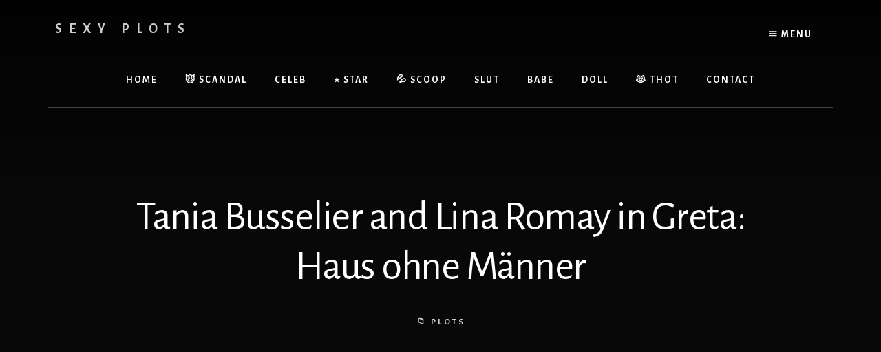

--- FILE ---
content_type: text/html; charset=UTF-8
request_url: https://plot.scandalshack.com/tania-busselier-and-lina-romay-in-greta-haus-ohne-manner/
body_size: 14420
content:
<!DOCTYPE html>
<html lang="en-US">
<head >
<meta charset="UTF-8" />
<meta name="viewport" content="width=device-width, initial-scale=1" />
<title>Tania Busselier and Lina Romay in Greta: Haus ohne Männer</title>
<meta name='robots' content='max-image-preview:large' />
<link rel='dns-prefetch' href='//static.addtoany.com' />
<link rel='dns-prefetch' href='//fonts.googleapis.com' />
<link rel='dns-prefetch' href='//unpkg.com' />
<link href='https://fonts.gstatic.com' crossorigin rel='preconnect' />
<link rel="alternate" type="application/rss+xml" title="Sexy Plots &raquo; Feed" href="https://plot.scandalshack.com/feed/" />
<link rel="alternate" type="application/rss+xml" title="Sexy Plots &raquo; Comments Feed" href="https://plot.scandalshack.com/comments/feed/" />
<link rel="alternate" title="oEmbed (JSON)" type="application/json+oembed" href="https://plot.scandalshack.com/wp-json/oembed/1.0/embed?url=https%3A%2F%2Fplot.scandalshack.com%2Ftania-busselier-and-lina-romay-in-greta-haus-ohne-manner%2F" />
<link rel="alternate" title="oEmbed (XML)" type="text/xml+oembed" href="https://plot.scandalshack.com/wp-json/oembed/1.0/embed?url=https%3A%2F%2Fplot.scandalshack.com%2Ftania-busselier-and-lina-romay-in-greta-haus-ohne-manner%2F&#038;format=xml" />
<link rel="canonical" href="https://plot.scandalshack.com/tania-busselier-and-lina-romay-in-greta-haus-ohne-manner/" />
<style id='wp-img-auto-sizes-contain-inline-css'>
img:is([sizes=auto i],[sizes^="auto," i]){contain-intrinsic-size:3000px 1500px}
/*# sourceURL=wp-img-auto-sizes-contain-inline-css */
</style>

<link rel='stylesheet' id='genesis-blocks-style-css-css' href='https://plot.scandalshack.com/wp-content/plugins/genesis-blocks/dist/style-blocks.build.css?ver=1742419816' media='all' />
<link rel='stylesheet' id='essence-pro-css' href='https://plot.scandalshack.com/wp-content/themes/essence-pro/style.css?ver=1.5.2' media='all' />
<style id='wp-emoji-styles-inline-css'>

	img.wp-smiley, img.emoji {
		display: inline !important;
		border: none !important;
		box-shadow: none !important;
		height: 1em !important;
		width: 1em !important;
		margin: 0 0.07em !important;
		vertical-align: -0.1em !important;
		background: none !important;
		padding: 0 !important;
	}
/*# sourceURL=wp-emoji-styles-inline-css */
</style>
<link rel='stylesheet' id='wp-block-library-css' href='https://plot.scandalshack.com/wp-includes/css/dist/block-library/style.min.css?ver=6.9' media='all' />
<style id='global-styles-inline-css'>
:root{--wp--preset--aspect-ratio--square: 1;--wp--preset--aspect-ratio--4-3: 4/3;--wp--preset--aspect-ratio--3-4: 3/4;--wp--preset--aspect-ratio--3-2: 3/2;--wp--preset--aspect-ratio--2-3: 2/3;--wp--preset--aspect-ratio--16-9: 16/9;--wp--preset--aspect-ratio--9-16: 9/16;--wp--preset--color--black: #000000;--wp--preset--color--cyan-bluish-gray: #abb8c3;--wp--preset--color--white: #ffffff;--wp--preset--color--pale-pink: #f78da7;--wp--preset--color--vivid-red: #cf2e2e;--wp--preset--color--luminous-vivid-orange: #ff6900;--wp--preset--color--luminous-vivid-amber: #fcb900;--wp--preset--color--light-green-cyan: #7bdcb5;--wp--preset--color--vivid-green-cyan: #00d084;--wp--preset--color--pale-cyan-blue: #8ed1fc;--wp--preset--color--vivid-cyan-blue: #0693e3;--wp--preset--color--vivid-purple: #9b51e0;--wp--preset--color--theme-primary: #a86500;--wp--preset--gradient--vivid-cyan-blue-to-vivid-purple: linear-gradient(135deg,rgb(6,147,227) 0%,rgb(155,81,224) 100%);--wp--preset--gradient--light-green-cyan-to-vivid-green-cyan: linear-gradient(135deg,rgb(122,220,180) 0%,rgb(0,208,130) 100%);--wp--preset--gradient--luminous-vivid-amber-to-luminous-vivid-orange: linear-gradient(135deg,rgb(252,185,0) 0%,rgb(255,105,0) 100%);--wp--preset--gradient--luminous-vivid-orange-to-vivid-red: linear-gradient(135deg,rgb(255,105,0) 0%,rgb(207,46,46) 100%);--wp--preset--gradient--very-light-gray-to-cyan-bluish-gray: linear-gradient(135deg,rgb(238,238,238) 0%,rgb(169,184,195) 100%);--wp--preset--gradient--cool-to-warm-spectrum: linear-gradient(135deg,rgb(74,234,220) 0%,rgb(151,120,209) 20%,rgb(207,42,186) 40%,rgb(238,44,130) 60%,rgb(251,105,98) 80%,rgb(254,248,76) 100%);--wp--preset--gradient--blush-light-purple: linear-gradient(135deg,rgb(255,206,236) 0%,rgb(152,150,240) 100%);--wp--preset--gradient--blush-bordeaux: linear-gradient(135deg,rgb(254,205,165) 0%,rgb(254,45,45) 50%,rgb(107,0,62) 100%);--wp--preset--gradient--luminous-dusk: linear-gradient(135deg,rgb(255,203,112) 0%,rgb(199,81,192) 50%,rgb(65,88,208) 100%);--wp--preset--gradient--pale-ocean: linear-gradient(135deg,rgb(255,245,203) 0%,rgb(182,227,212) 50%,rgb(51,167,181) 100%);--wp--preset--gradient--electric-grass: linear-gradient(135deg,rgb(202,248,128) 0%,rgb(113,206,126) 100%);--wp--preset--gradient--midnight: linear-gradient(135deg,rgb(2,3,129) 0%,rgb(40,116,252) 100%);--wp--preset--font-size--small: 16px;--wp--preset--font-size--medium: 20px;--wp--preset--font-size--large: 24px;--wp--preset--font-size--x-large: 42px;--wp--preset--font-size--normal: 20px;--wp--preset--font-size--larger: 28px;--wp--preset--spacing--20: 0.44rem;--wp--preset--spacing--30: 0.67rem;--wp--preset--spacing--40: 1rem;--wp--preset--spacing--50: 1.5rem;--wp--preset--spacing--60: 2.25rem;--wp--preset--spacing--70: 3.38rem;--wp--preset--spacing--80: 5.06rem;--wp--preset--shadow--natural: 6px 6px 9px rgba(0, 0, 0, 0.2);--wp--preset--shadow--deep: 12px 12px 50px rgba(0, 0, 0, 0.4);--wp--preset--shadow--sharp: 6px 6px 0px rgba(0, 0, 0, 0.2);--wp--preset--shadow--outlined: 6px 6px 0px -3px rgb(255, 255, 255), 6px 6px rgb(0, 0, 0);--wp--preset--shadow--crisp: 6px 6px 0px rgb(0, 0, 0);}:where(.is-layout-flex){gap: 0.5em;}:where(.is-layout-grid){gap: 0.5em;}body .is-layout-flex{display: flex;}.is-layout-flex{flex-wrap: wrap;align-items: center;}.is-layout-flex > :is(*, div){margin: 0;}body .is-layout-grid{display: grid;}.is-layout-grid > :is(*, div){margin: 0;}:where(.wp-block-columns.is-layout-flex){gap: 2em;}:where(.wp-block-columns.is-layout-grid){gap: 2em;}:where(.wp-block-post-template.is-layout-flex){gap: 1.25em;}:where(.wp-block-post-template.is-layout-grid){gap: 1.25em;}.has-black-color{color: var(--wp--preset--color--black) !important;}.has-cyan-bluish-gray-color{color: var(--wp--preset--color--cyan-bluish-gray) !important;}.has-white-color{color: var(--wp--preset--color--white) !important;}.has-pale-pink-color{color: var(--wp--preset--color--pale-pink) !important;}.has-vivid-red-color{color: var(--wp--preset--color--vivid-red) !important;}.has-luminous-vivid-orange-color{color: var(--wp--preset--color--luminous-vivid-orange) !important;}.has-luminous-vivid-amber-color{color: var(--wp--preset--color--luminous-vivid-amber) !important;}.has-light-green-cyan-color{color: var(--wp--preset--color--light-green-cyan) !important;}.has-vivid-green-cyan-color{color: var(--wp--preset--color--vivid-green-cyan) !important;}.has-pale-cyan-blue-color{color: var(--wp--preset--color--pale-cyan-blue) !important;}.has-vivid-cyan-blue-color{color: var(--wp--preset--color--vivid-cyan-blue) !important;}.has-vivid-purple-color{color: var(--wp--preset--color--vivid-purple) !important;}.has-black-background-color{background-color: var(--wp--preset--color--black) !important;}.has-cyan-bluish-gray-background-color{background-color: var(--wp--preset--color--cyan-bluish-gray) !important;}.has-white-background-color{background-color: var(--wp--preset--color--white) !important;}.has-pale-pink-background-color{background-color: var(--wp--preset--color--pale-pink) !important;}.has-vivid-red-background-color{background-color: var(--wp--preset--color--vivid-red) !important;}.has-luminous-vivid-orange-background-color{background-color: var(--wp--preset--color--luminous-vivid-orange) !important;}.has-luminous-vivid-amber-background-color{background-color: var(--wp--preset--color--luminous-vivid-amber) !important;}.has-light-green-cyan-background-color{background-color: var(--wp--preset--color--light-green-cyan) !important;}.has-vivid-green-cyan-background-color{background-color: var(--wp--preset--color--vivid-green-cyan) !important;}.has-pale-cyan-blue-background-color{background-color: var(--wp--preset--color--pale-cyan-blue) !important;}.has-vivid-cyan-blue-background-color{background-color: var(--wp--preset--color--vivid-cyan-blue) !important;}.has-vivid-purple-background-color{background-color: var(--wp--preset--color--vivid-purple) !important;}.has-black-border-color{border-color: var(--wp--preset--color--black) !important;}.has-cyan-bluish-gray-border-color{border-color: var(--wp--preset--color--cyan-bluish-gray) !important;}.has-white-border-color{border-color: var(--wp--preset--color--white) !important;}.has-pale-pink-border-color{border-color: var(--wp--preset--color--pale-pink) !important;}.has-vivid-red-border-color{border-color: var(--wp--preset--color--vivid-red) !important;}.has-luminous-vivid-orange-border-color{border-color: var(--wp--preset--color--luminous-vivid-orange) !important;}.has-luminous-vivid-amber-border-color{border-color: var(--wp--preset--color--luminous-vivid-amber) !important;}.has-light-green-cyan-border-color{border-color: var(--wp--preset--color--light-green-cyan) !important;}.has-vivid-green-cyan-border-color{border-color: var(--wp--preset--color--vivid-green-cyan) !important;}.has-pale-cyan-blue-border-color{border-color: var(--wp--preset--color--pale-cyan-blue) !important;}.has-vivid-cyan-blue-border-color{border-color: var(--wp--preset--color--vivid-cyan-blue) !important;}.has-vivid-purple-border-color{border-color: var(--wp--preset--color--vivid-purple) !important;}.has-vivid-cyan-blue-to-vivid-purple-gradient-background{background: var(--wp--preset--gradient--vivid-cyan-blue-to-vivid-purple) !important;}.has-light-green-cyan-to-vivid-green-cyan-gradient-background{background: var(--wp--preset--gradient--light-green-cyan-to-vivid-green-cyan) !important;}.has-luminous-vivid-amber-to-luminous-vivid-orange-gradient-background{background: var(--wp--preset--gradient--luminous-vivid-amber-to-luminous-vivid-orange) !important;}.has-luminous-vivid-orange-to-vivid-red-gradient-background{background: var(--wp--preset--gradient--luminous-vivid-orange-to-vivid-red) !important;}.has-very-light-gray-to-cyan-bluish-gray-gradient-background{background: var(--wp--preset--gradient--very-light-gray-to-cyan-bluish-gray) !important;}.has-cool-to-warm-spectrum-gradient-background{background: var(--wp--preset--gradient--cool-to-warm-spectrum) !important;}.has-blush-light-purple-gradient-background{background: var(--wp--preset--gradient--blush-light-purple) !important;}.has-blush-bordeaux-gradient-background{background: var(--wp--preset--gradient--blush-bordeaux) !important;}.has-luminous-dusk-gradient-background{background: var(--wp--preset--gradient--luminous-dusk) !important;}.has-pale-ocean-gradient-background{background: var(--wp--preset--gradient--pale-ocean) !important;}.has-electric-grass-gradient-background{background: var(--wp--preset--gradient--electric-grass) !important;}.has-midnight-gradient-background{background: var(--wp--preset--gradient--midnight) !important;}.has-small-font-size{font-size: var(--wp--preset--font-size--small) !important;}.has-medium-font-size{font-size: var(--wp--preset--font-size--medium) !important;}.has-large-font-size{font-size: var(--wp--preset--font-size--large) !important;}.has-x-large-font-size{font-size: var(--wp--preset--font-size--x-large) !important;}
/*# sourceURL=global-styles-inline-css */
</style>

<style id='classic-theme-styles-inline-css'>
/*! This file is auto-generated */
.wp-block-button__link{color:#fff;background-color:#32373c;border-radius:9999px;box-shadow:none;text-decoration:none;padding:calc(.667em + 2px) calc(1.333em + 2px);font-size:1.125em}.wp-block-file__button{background:#32373c;color:#fff;text-decoration:none}
/*# sourceURL=/wp-includes/css/classic-themes.min.css */
</style>
<link rel='stylesheet' id='essence-pro-fonts-css' href='https://fonts.googleapis.com/css?family=Alegreya+Sans%3A400%2C400i%2C700%7CLora%3A400%2C700&#038;display=swap&#038;ver=1.5.2' media='all' />
<link rel='stylesheet' id='ionicons-css' href='https://unpkg.com/ionicons@4.1.2/dist/css/ionicons.min.css?ver=1.5.2' media='all' />
<link rel='stylesheet' id='essence-pro-gutenberg-css' href='https://plot.scandalshack.com/wp-content/themes/essence-pro/lib/gutenberg/front-end.css?ver=1.5.2' media='all' />
<style id='essence-pro-gutenberg-inline-css'>
.gb-block-post-grid .gb-post-grid-items .gb-block-post-grid-title a:hover {
	color: #a86500;
}

.site-container .wp-block-button .wp-block-button__link {
	background-color: #a86500;
}

.wp-block-button .wp-block-button__link:not(.has-background),
.wp-block-button .wp-block-button__link:not(.has-background):focus,
.wp-block-button .wp-block-button__link:not(.has-background):hover {
	color: #ffffff;
}

.site-container .wp-block-button.is-style-outline .wp-block-button__link {
	color: #a86500;
}

.site-container .wp-block-button.is-style-outline .wp-block-button__link:focus,
.site-container .wp-block-button.is-style-outline .wp-block-button__link:hover {
	color: #cb8823;
}		.site-container .has-small-font-size {
			font-size: 16px;
		}		.site-container .has-normal-font-size {
			font-size: 20px;
		}		.site-container .has-large-font-size {
			font-size: 24px;
		}		.site-container .has-larger-font-size {
			font-size: 28px;
		}		.site-container .has-theme-primary-color,
		.site-container .wp-block-button .wp-block-button__link.has-theme-primary-color,
		.site-container .wp-block-button.is-style-outline .wp-block-button__link.has-theme-primary-color {
			color: #a86500;
		}

		.site-container .has-theme-primary-background-color,
		.site-container .wp-block-button .wp-block-button__link.has-theme-primary-background-color,
		.site-container .wp-block-pullquote.is-style-solid-color.has-theme-primary-background-color {
			background-color: #a86500;
		}
/*# sourceURL=essence-pro-gutenberg-inline-css */
</style>
<link rel='stylesheet' id='wpdreams-asl-basic-css' href='https://plot.scandalshack.com/wp-content/plugins/ajax-search-lite/css/style.basic.css?ver=4.13.4' media='all' />
<style id='wpdreams-asl-basic-inline-css'>

					div[id*='ajaxsearchlitesettings'].searchsettings .asl_option_inner label {
						font-size: 0px !important;
						color: rgba(0, 0, 0, 0);
					}
					div[id*='ajaxsearchlitesettings'].searchsettings .asl_option_inner label:after {
						font-size: 11px !important;
						position: absolute;
						top: 0;
						left: 0;
						z-index: 1;
					}
					.asl_w_container {
						width: 100%;
						margin: 0px 0px 0px 0px;
						min-width: 200px;
					}
					div[id*='ajaxsearchlite'].asl_m {
						width: 100%;
					}
					div[id*='ajaxsearchliteres'].wpdreams_asl_results div.resdrg span.highlighted {
						font-weight: bold;
						color: rgba(217, 49, 43, 1);
						background-color: rgba(238, 238, 238, 1);
					}
					div[id*='ajaxsearchliteres'].wpdreams_asl_results .results img.asl_image {
						width: 70px;
						height: 70px;
						object-fit: cover;
					}
					div[id*='ajaxsearchlite'].asl_r .results {
						max-height: none;
					}
					div[id*='ajaxsearchlite'].asl_r {
						position: absolute;
					}
				
						div.asl_r.asl_w.vertical .results .item::after {
							display: block;
							position: absolute;
							bottom: 0;
							content: '';
							height: 1px;
							width: 100%;
							background: #D8D8D8;
						}
						div.asl_r.asl_w.vertical .results .item.asl_last_item::after {
							display: none;
						}
					
/*# sourceURL=wpdreams-asl-basic-inline-css */
</style>
<link rel='stylesheet' id='wpdreams-asl-instance-css' href='https://plot.scandalshack.com/wp-content/plugins/ajax-search-lite/css/style-curvy-black.css?ver=4.13.4' media='all' />
<link rel='stylesheet' id='addtoany-css' href='https://plot.scandalshack.com/wp-content/plugins/add-to-any/addtoany.min.css?ver=1.16' media='all' />
<script id="addtoany-core-js-before" type="7f9bb1c4409091f64a5c1194-text/javascript">
window.a2a_config=window.a2a_config||{};a2a_config.callbacks=[];a2a_config.overlays=[];a2a_config.templates={};
a2a_config.overlays.push({
    services: ['pinterest','sms','telegram','facebook_messenger','whatsapp','email','copy_link'],
    size: '32',
    style: 'vertical',
    position: 'top right',
    useImage: true
});

//# sourceURL=addtoany-core-js-before
</script>
<script defer src="https://static.addtoany.com/menu/page.js" id="addtoany-core-js" type="7f9bb1c4409091f64a5c1194-text/javascript"></script>
<script src="https://plot.scandalshack.com/wp-includes/js/jquery/jquery.min.js?ver=3.7.1" id="jquery-core-js" type="7f9bb1c4409091f64a5c1194-text/javascript"></script>
<script src="https://plot.scandalshack.com/wp-includes/js/jquery/jquery-migrate.min.js?ver=3.4.1" id="jquery-migrate-js" type="7f9bb1c4409091f64a5c1194-text/javascript"></script>
<script defer src="https://plot.scandalshack.com/wp-content/plugins/add-to-any/addtoany.min.js?ver=1.1" id="addtoany-jquery-js" type="7f9bb1c4409091f64a5c1194-text/javascript"></script>
<link rel="https://api.w.org/" href="https://plot.scandalshack.com/wp-json/" /><link rel="alternate" title="JSON" type="application/json" href="https://plot.scandalshack.com/wp-json/wp/v2/posts/50072" /><link rel="EditURI" type="application/rsd+xml" title="RSD" href="https://plot.scandalshack.com/xmlrpc.php?rsd" />
				<link rel="preconnect" href="https://fonts.gstatic.com" crossorigin />
				<link rel="preload" as="style" href="//fonts.googleapis.com/css?family=Open+Sans&display=swap" />
								<link rel="stylesheet" href="//fonts.googleapis.com/css?family=Open+Sans&display=swap" media="all" />
				<style type="text/css">.header-hero { background-image: linear-gradient(0deg, rgba(0,0,0,0.5) 50%, rgba(0,0,0,0.85) 100%), url(https://external-preview.redd.it/ZfhcK2j6BduJ03xZqIaWQCogM5elPAJeTA3oaKvE1pc.gif?s=91f292460c5ecf7e0c8db5f2c389980b7a5886df); }</style><link rel="icon" href="https://plot.scandalshack.com/wp-content/uploads/2021/06/ico-150x150.png" sizes="32x32" />
<link rel="icon" href="https://plot.scandalshack.com/wp-content/uploads/2021/06/ico.png" sizes="192x192" />
<link rel="apple-touch-icon" href="https://plot.scandalshack.com/wp-content/uploads/2021/06/ico.png" />
<meta name="msapplication-TileImage" content="https://plot.scandalshack.com/wp-content/uploads/2021/06/ico.png" />
		<style id="wp-custom-css">
			.home .addtoany_share_save_container {
  display: none; }

.gb-block-post-grid header .gb-block-post-grid-title a {
  color: #fff; }

.is-style-divider-button  {
  background-color: #160f00; }

.site-container .is-style-divider-button .wp-block-button__link::before, .site-container .is-style-divider-button .wp-block-button__link::after {
  background-color: #160f00; }

.site-container .is-style-divider-button .wp-block-button__link, .site-container .is-style-divider-button .wp-block-button.is-style-outline .wp-block-button__link {
  background-color: #a86500; }

.site-container .is-style-divider-button {
  padding-top: 0; }

html {
  background-color: #160f00; }

.site-title a, .site-title a:focus, .site-title a:hover {
	color: #ccc; 
	font-family: alegreya sans,sans-serif; 
	float:left !important; }

.off-screen-menu .genesis-nav-menu a {
	font-family: alegreya sans,sans-serif; }

/*
.site-title a, .site-title a:focus, .site-title a:hover {
  display: none; }
*/

.header-left {
  display: none; }

h1, h2, h3, h4, h5, h6 {
  font-family: alegreya sans,sans-serif;
  color: #fff; }

.entry-title {
  color: #fff; }

.entry-title a, .sidebar .widget-title a {
  color: #fff; }

.entry {
  background-color: #000;
	color: #fff; }

.site-container {background-color: #160f00; }

.error404 .site-inner, .page .site-inner, .single .site-inner {
  background-color: #000; }

.entry-categories::before {
   content: "\1F4C1"; }

.site-container .wp-block-button .wp-block-button__link {
    font-size: 18px; }

/*
.home .custom-widget { 
	display:none; }

.archive .custom-widget { 
	display:none; }

.search-results .custom-widget { 
	display:none; }
*/

.after-entry {
    padding: 0; }

#is_widget-2 {
	 text-align: center;
	 background-color:#a86500;}

.is-form-style input.is-search-input {
    font-size: 18px!important;
    font-family: alegreya sans,sans-serif;
	  height: 53px; } 

.is-search-icon svg {
    width: 35px;
    display: inline; }

.is-form-style input.is-search-submit, .is-search-icon {
    display: inline-block!important;
    color: #666;
    height: 53px; }

#ajaxsearchlitewidget-2 {
	    height: 175px;
	 text-align: center;
	 background-color:#a86500;}


/*

.is-form-style button.is-search-submit {
    height: 53px; }

#search-2 {
	 text-align: center;
	 background-color:#a86500;}

#custom_html-2 {
	text-align: center; }

#custom_html-3 {
	text-align: center;
	padding-top: 20px; }
*/

#categories-3 {
	 text-align: center;
	 background-color:#a86500;}

#archives-2 {
	 text-align: center;
	 background-color:#a86500;}

.home .addtoany_content_top {
  display: none; }

.blog .addtoany_content_top {
  display: none; }

.page .addtoany_content_top {
  display: none; }

.archive .addtoany_content_top { 
	display: none; }

.search-results .addtoany_content_top { 
	display: none; }

.archive-pagination ul {
	background-color: #000;
	padding-top: 0.5em;
	padding-bottom: 0.5em; }

.pagination a {
	margin-top: 1.0em;
	margin-bottom: 1.0em;
	background-color: #f1f1f1;
  font-size: 18px; }

.pagination-previous  {
	background-color: #000;
	margin-bottom: 0.5em;
	margin-left: -1.8em; }

.pagination-next  {
	background-color: #000;
	margin-bottom: 2.0em;
	margin-right: -1.8em; }

.site-footer {
  padding: 0; }

.genesis-nav-menu {
  letter-spacing: -2.0em; }

.nav-secondary  .genesis-nav-menu a {
	color: #fff; }

/*
.genesis-nav-menu a {
  padding: 2.0em 1.0em; }

.at-above-post.addthis_tool {
	padding-top: 1.5em;
	padding-bottom: 1.0em; }

.at-below-post.addthis_tool {
	padding-top: 0.5em; }

.at-below-post-homepage.addthis_tool {
	padding-bottom: 2.0em; }

.at-below-post-cat-page.addthis_tool {
	padding-bottom: 2.0em; }
*/
		</style>
		</head>
<body class="wp-singular post-template-default single single-post postid-50072 single-format-standard wp-embed-responsive wp-theme-genesis wp-child-theme-essence-pro custom-header header-image full-width-content genesis-breadcrumbs-hidden header-menu no-js" itemscope itemtype="https://schema.org/WebPage">	<script type="7f9bb1c4409091f64a5c1194-text/javascript">
	//<![CDATA[
	(function(){
		var c = document.body.classList;
		c.remove( 'no-js' );
		c.add( 'js' );
	})();
	//]]>
	</script>
	<div class="site-container"><ul class="genesis-skip-link"><li><a href="#hero-page-title" class="screen-reader-shortcut"> Skip to content</a></li><li><a href="#after-content-featured" class="screen-reader-shortcut"> Skip to footer</a></li></ul><div class="header-hero"><header class="site-header" itemscope itemtype="https://schema.org/WPHeader"><div class="wrap">		<div class="off-screen-menu off-screen-content">
			<div class="off-screen-container">
				<div class="off-screen-wrapper">
					<div class="wrap">
						<button class="toggle-off-screen-menu-area close"><span class="screen-reader-text">Menu</span>X</button>
						<nav class="nav-off-screen" itemscope itemtype="https://schema.org/SiteNavigationElement"><ul id="menu-offscreen" class="menu genesis-nav-menu js-superfish"><li id="menu-item-78985" class="menu-item menu-item-type-post_type menu-item-object-page menu-item-78985"><a href="https://plot.scandalshack.com/donate/" itemprop="url"><span itemprop="name">Support Us</span></a></li>
</ul></nav>					</div>
				</div>
			</div>
		</div>
		<div class="header-right">
			<button class="off-screen-item toggle-off-screen-menu-area"><i
						class="icon ion-md-menu"></i> Menu</button>
		</div>
		<div class="header-left"><form class="search-form" method="get" action="https://plot.scandalshack.com/" role="search" itemprop="potentialAction" itemscope itemtype="https://schema.org/SearchAction"><label class="search-form-label screen-reader-text" for="searchform-1">Search</label><input class="search-form-input" type="search" name="s" id="searchform-1" placeholder="Search" itemprop="query-input"><input class="search-form-submit" type="submit" value="Search"><meta content="https://plot.scandalshack.com/?s={s}" itemprop="target"></form></div><div class="title-area"><p class="site-title" itemprop="headline"><a href="https://plot.scandalshack.com/">Sexy Plots</a></p><p class="site-description" itemprop="description">Steamy TV Scenes &amp; Saucy Movie Plots</p></div><div class="widget-area header-widget-area"></div><nav class="nav-primary" aria-label="Main" itemscope itemtype="https://schema.org/SiteNavigationElement" id="genesis-nav-primary"><div class="wrap"><ul id="menu-header-menu" class="menu genesis-nav-menu menu-primary js-superfish"><li id="menu-item-78913" class="menu-item menu-item-type-post_type menu-item-object-page menu-item-home menu-item-has-children menu-item-78913"><a href="https://plot.scandalshack.com/" itemprop="url"><span itemprop="name">Home</span></a>
<ul class="sub-menu">
	<li id="menu-item-78960" class="menu-item menu-item-type-custom menu-item-object-custom menu-item-78960"><a href="https://plot.scandalshack.com/category/extramile/" itemprop="url"><span itemprop="name">FuxtaExtramile</span></a></li>
	<li id="menu-item-78961" class="menu-item menu-item-type-custom menu-item-object-custom menu-item-78961"><a href="https://plot.scandalshack.com/category/nsfwcelebarchive/" itemprop="url"><span itemprop="name">Compilation</span></a></li>
	<li id="menu-item-78962" class="menu-item menu-item-type-custom menu-item-object-custom menu-item-78962"><a href="https://slide.scandalshack.com/r/WatchItForThePlot+extramile+CelebSexScenes+RealisticSexScenes+plotversusplot+KoreanPlotCelebGfys+hdcelebgifs+nsfwcelebgifs+celebgifs+NakedOnStage+OnStageGW" itemprop="url"><span itemprop="name">Slideshow</span></a></li>
</ul>
</li>
<li id="menu-item-78968" class="menu-item menu-item-type-custom menu-item-object-custom menu-item-78968"><a href="https://scandalshack.com/" itemprop="url"><span itemprop="name">😈 Scandal</span></a></li>
<li id="menu-item-82196" class="menu-item menu-item-type-custom menu-item-object-custom menu-item-82196"><a href="https://celeb.scandalshack.com/" itemprop="url"><span itemprop="name">Celeb</span></a></li>
<li id="menu-item-82195" class="menu-item menu-item-type-custom menu-item-object-custom menu-item-has-children menu-item-82195"><a href="https://xstar.scandalshack.com/" itemprop="url"><span itemprop="name">⭐ Star</span></a>
<ul class="sub-menu">
	<li id="menu-item-82197" class="menu-item menu-item-type-custom menu-item-object-custom menu-item-82197"><a href="https://latest.scandalshack.com/" itemprop="url"><span itemprop="name">Latest</span></a></li>
	<li id="menu-item-78966" class="menu-item menu-item-type-custom menu-item-object-custom menu-item-78966"><a href="https://update.scandalshack.com/" itemprop="url"><span itemprop="name">Update</span></a></li>
</ul>
</li>
<li id="menu-item-78969" class="menu-item menu-item-type-custom menu-item-object-custom menu-item-78969"><a href="https://thesexiestsite.com/" itemprop="url"><span itemprop="name">💦 Scoop</span></a></li>
<li id="menu-item-78971" class="menu-item menu-item-type-custom menu-item-object-custom menu-item-78971"><a href="https://slut.thesexiestsite.com/" itemprop="url"><span itemprop="name">Slut</span></a></li>
<li id="menu-item-78970" class="menu-item menu-item-type-custom menu-item-object-custom menu-item-78970"><a href="https://babe.thesexiestsite.com/" itemprop="url"><span itemprop="name">Babe</span></a></li>
<li id="menu-item-82336" class="menu-item menu-item-type-custom menu-item-object-custom menu-item-82336"><a href="https://doll.thesexiestsite.com/" itemprop="url"><span itemprop="name">Doll</span></a></li>
<li id="menu-item-82194" class="menu-item menu-item-type-custom menu-item-object-custom menu-item-has-children menu-item-82194"><a href="https://xsexy.thesexiestsite.com/" itemprop="url"><span itemprop="name">😻 Thot</span></a>
<ul class="sub-menu">
	<li id="menu-item-78973" class="menu-item menu-item-type-custom menu-item-object-custom menu-item-78973"><a href="http://live.thesexiestsite.com/" itemprop="url"><span itemprop="name">Live</span></a></li>
	<li id="menu-item-78972" class="menu-item menu-item-type-custom menu-item-object-custom menu-item-78972"><a href="http://show.thesexiestsite.com/" itemprop="url"><span itemprop="name">Show</span></a></li>
</ul>
</li>
<li id="menu-item-78977" class="menu-item menu-item-type-custom menu-item-object-custom menu-item-has-children menu-item-78977"><a href="https://scandalshack.com/contact/" itemprop="url"><span itemprop="name">Contact</span></a>
<ul class="sub-menu">
	<li id="menu-item-78978" class="menu-item menu-item-type-custom menu-item-object-custom menu-item-78978"><a href="https://scandalshack.com/contact/" itemprop="url"><span itemprop="name">DMCA</span></a></li>
</ul>
</li>
</ul></div></nav></div></header><div class="hero-page-title" id="hero-page-title"><div class="wrap"><header class="entry-header"><h1 class="entry-title" itemprop="headline">Tania Busselier and Lina Romay in Greta: Haus ohne Männer</h1>
<p class="entry-meta">  <span class="entry-categories"> <a href="https://plot.scandalshack.com/category/plots/" rel="category tag">Plots</a></span> </p></header></div></div></div><div class="site-inner"><div class="mai-aec mai-aec-header-after"><div class="wrap"><p><!-- TS-Outstream --></p>
<div id="ts_ad_video_1xnvl"></div>
<p><script src="//cdn.tsyndicate.com/sdk/v1/outstream.video.js" type="7f9bb1c4409091f64a5c1194-text/javascript"></script><br />
<script type="7f9bb1c4409091f64a5c1194-text/javascript">
   TSOutstreamVideo({
       spot: "272634e0cfda420badafbcd2ce55ad61",
       containerId: "ts_ad_video_1xnvl",
       cookieExpires: "4",
        extid: "{extid}",
   });
</script></p>
</div></div><div class="content-sidebar-wrap"><main class="content" id="genesis-content"><article class="post-50072 post type-post status-publish format-standard has-post-thumbnail category-plots entry" aria-label="Tania Busselier and Lina Romay in Greta: Haus ohne Männer" itemref="hero-page-title" itemscope itemtype="https://schema.org/CreativeWork"><div class="entry-content" itemprop="text"><div class="addtoany_share_save_container addtoany_content addtoany_content_top"><div class="a2a_kit a2a_kit_size_32 addtoany_list" data-a2a-url="https://plot.scandalshack.com/tania-busselier-and-lina-romay-in-greta-haus-ohne-manner/" data-a2a-title="Tania Busselier and Lina Romay in Greta: Haus ohne Männer"><a class="a2a_button_reddit" href="https://www.addtoany.com/add_to/reddit?linkurl=https%3A%2F%2Fplot.scandalshack.com%2Ftania-busselier-and-lina-romay-in-greta-haus-ohne-manner%2F&amp;linkname=Tania%20Busselier%20and%20Lina%20Romay%20in%20Greta%3A%20Haus%20ohne%20M%C3%A4nner" title="Reddit" rel="nofollow noopener" target="_blank"></a><a class="a2a_button_sms" href="https://www.addtoany.com/add_to/sms?linkurl=https%3A%2F%2Fplot.scandalshack.com%2Ftania-busselier-and-lina-romay-in-greta-haus-ohne-manner%2F&amp;linkname=Tania%20Busselier%20and%20Lina%20Romay%20in%20Greta%3A%20Haus%20ohne%20M%C3%A4nner" title="Message" rel="nofollow noopener" target="_blank"></a><a class="a2a_button_telegram" href="https://www.addtoany.com/add_to/telegram?linkurl=https%3A%2F%2Fplot.scandalshack.com%2Ftania-busselier-and-lina-romay-in-greta-haus-ohne-manner%2F&amp;linkname=Tania%20Busselier%20and%20Lina%20Romay%20in%20Greta%3A%20Haus%20ohne%20M%C3%A4nner" title="Telegram" rel="nofollow noopener" target="_blank"></a><a class="a2a_button_email" href="https://www.addtoany.com/add_to/email?linkurl=https%3A%2F%2Fplot.scandalshack.com%2Ftania-busselier-and-lina-romay-in-greta-haus-ohne-manner%2F&amp;linkname=Tania%20Busselier%20and%20Lina%20Romay%20in%20Greta%3A%20Haus%20ohne%20M%C3%A4nner" title="Email" rel="nofollow noopener" target="_blank"></a><a class="a2a_button_copy_link" href="https://www.addtoany.com/add_to/copy_link?linkurl=https%3A%2F%2Fplot.scandalshack.com%2Ftania-busselier-and-lina-romay-in-greta-haus-ohne-manner%2F&amp;linkname=Tania%20Busselier%20and%20Lina%20Romay%20in%20Greta%3A%20Haus%20ohne%20M%C3%A4nner" title="Copy Link" rel="nofollow noopener" target="_blank"></a><a class="a2a_dd addtoany_share_save addtoany_share" href="https://www.addtoany.com/share"></a></div></div><p><img decoding="async" src="https://external-preview.redd.it/ZfhcK2j6BduJ03xZqIaWQCogM5elPAJeTA3oaKvE1pc.gif?s=91f292460c5ecf7e0c8db5f2c389980b7a5886df" alt="Reddit Gif"/><iframe class="embedly-embed" src="https://cdn.embedly.com/widgets/media.html?src=https%3A%2F%2Fgfycat.com%2Fifr%2Fheartfeltwebbedbelugawhale&#038;url=https%3A%2F%2Fgfycat.com%2Fheartfeltwebbedbelugawhale&#038;image=https%3A%2F%2Fthumbs.gfycat.com%2FHeartfeltWebbedBelugawhale-size_restricted.gif&#038;key=ed8fa8699ce04833838e66ce79ba05f1&#038;type=text%2Fhtml&#038;schema=gfycat" width="600" height="325" scrolling="no" frameborder="0" allow="autoplay; fullscreen" allowfullscreen="true"></iframe><br /><a href="https://gfycat.com/HeartfeltWebbedBelugawhale" target="_blank" rel="noopener noreferrer"><small>Source</small></a><br />
<!--<img decoding="async" src="https://external-preview.redd.it/ZfhcK2j6BduJ03xZqIaWQCogM5elPAJeTA3oaKvE1pc.gif?format=png8&s=45d7e34444f828bf2d691cba8ddd737eeeffd2cc" alt="sexilyspeaking.com" /><br />--></p>
<div class="addtoany_share_save_container addtoany_content addtoany_content_bottom"><div class="a2a_kit a2a_kit_size_32 addtoany_list" data-a2a-url="https://plot.scandalshack.com/tania-busselier-and-lina-romay-in-greta-haus-ohne-manner/" data-a2a-title="Tania Busselier and Lina Romay in Greta: Haus ohne Männer"><a class="a2a_button_reddit" href="https://www.addtoany.com/add_to/reddit?linkurl=https%3A%2F%2Fplot.scandalshack.com%2Ftania-busselier-and-lina-romay-in-greta-haus-ohne-manner%2F&amp;linkname=Tania%20Busselier%20and%20Lina%20Romay%20in%20Greta%3A%20Haus%20ohne%20M%C3%A4nner" title="Reddit" rel="nofollow noopener" target="_blank"></a><a class="a2a_button_sms" href="https://www.addtoany.com/add_to/sms?linkurl=https%3A%2F%2Fplot.scandalshack.com%2Ftania-busselier-and-lina-romay-in-greta-haus-ohne-manner%2F&amp;linkname=Tania%20Busselier%20and%20Lina%20Romay%20in%20Greta%3A%20Haus%20ohne%20M%C3%A4nner" title="Message" rel="nofollow noopener" target="_blank"></a><a class="a2a_button_telegram" href="https://www.addtoany.com/add_to/telegram?linkurl=https%3A%2F%2Fplot.scandalshack.com%2Ftania-busselier-and-lina-romay-in-greta-haus-ohne-manner%2F&amp;linkname=Tania%20Busselier%20and%20Lina%20Romay%20in%20Greta%3A%20Haus%20ohne%20M%C3%A4nner" title="Telegram" rel="nofollow noopener" target="_blank"></a><a class="a2a_button_email" href="https://www.addtoany.com/add_to/email?linkurl=https%3A%2F%2Fplot.scandalshack.com%2Ftania-busselier-and-lina-romay-in-greta-haus-ohne-manner%2F&amp;linkname=Tania%20Busselier%20and%20Lina%20Romay%20in%20Greta%3A%20Haus%20ohne%20M%C3%A4nner" title="Email" rel="nofollow noopener" target="_blank"></a><a class="a2a_button_copy_link" href="https://www.addtoany.com/add_to/copy_link?linkurl=https%3A%2F%2Fplot.scandalshack.com%2Ftania-busselier-and-lina-romay-in-greta-haus-ohne-manner%2F&amp;linkname=Tania%20Busselier%20and%20Lina%20Romay%20in%20Greta%3A%20Haus%20ohne%20M%C3%A4nner" title="Copy Link" rel="nofollow noopener" target="_blank"></a><a class="a2a_dd addtoany_share_save addtoany_share" href="https://www.addtoany.com/share"></a></div></div><div class="mai-aec mai-aec-after-entry-content"><div class="wrap"><div style="width: 100%;" align="center">
<div>
<div style="display: inline-block;">
<p><!-- TS-Banner --><br />
<iframe src="//tsyndicate.com/iframes2/c35920ae2f6f48be99c3bf97c243e76a.html?extid={extid}" width="300" height="250" frameborder="0" scrolling="no"></iframe></p>
</div>
<div style="display: inline-block;">
<p><!-- TS-Banner-2 --><br />
<iframe src="//tsyndicate.com/iframes2/8cb6ea40f27a4702bdee7b1bdd91ec67.html?extid={extid}" width="300" height="250" frameborder="0" scrolling="no"></iframe></p>
</div>
</div>
</div>
</div></div></div></article><div class="after-entry widget-area"><section id="custom_html-3" class="widget_text widget widget_custom_html"><div class="widget_text widget-wrap"><div class="textwidget custom-html-widget"><!-- Top -->
<div align="center" style="width: 100%; margin-top:10px;">
<div>
<div style="display: inline-block;">

<!--ScandalShack300x250Top1-->


</div>
<div style="display: inline-block;">

<!-- ScandalShack300x250Top2-->


</div>
</div>
</div>
</div></div></section>
</div><div class="adjacent-entry-pagination pagination"><div class="pagination-previous alignleft"><a href="https://plot.scandalshack.com/monica-bellucci-3/" rel="prev"><span class="screen-reader-text">Previous Post: </span><span class="adjacent-post-link">&#xAB; Monica Bellucci</span></a></div><div class="pagination-next alignright"><a href="https://plot.scandalshack.com/jenn-harris-brief-breasts-in-high-maintenance-s3e5/" rel="next"><span class="screen-reader-text">Next Post: </span><span class="adjacent-post-link">Jenn Harris (Brief Breasts) in High Maintenance [S3E5] &#xBB;</span></a></div></div></main></div></div><div class="mai-aec mai-aec-before-footer"><div class="wrap"><p><!-- TS-Native --></p>
<div id="ts_ad_native_onqrc"></div>
<p><script src="//cdn.tsyndicate.com/sdk/v1/n.js" type="7f9bb1c4409091f64a5c1194-text/javascript"></script><br />
<script type="7f9bb1c4409091f64a5c1194-text/javascript">
   NativeAd({
       element_id: "ts_ad_native_onqrc",
       spot: "319c50330dfc43a28402af80648c4aca",
       type: "label-under",
       cols: 6,
       rows: 1,
       title: "Suggested for you",
       titlePosition: "left",
       adsByPosition: "right",
	breakpoints: [
	          {
	                    "cols": 2,
	                    "width": 770
	          }
	],
   });
</script></p>
</div></div><h2 class="screen-reader-text">More Content</h2><div id="after-content-featured" class="after-content-featured"><div class="flexible-widgets widget-area  widget-thirds"><div class="wrap"><section id="categories-3" class="widget widget_categories"><div class="widget-wrap"><h3 class="widgettitle widget-title">Categories</h3>
<form action="https://plot.scandalshack.com" method="get"><label class="screen-reader-text" for="cat">Categories</label><select  name='cat' id='cat' class='postform'>
	<option value='-1'>Select Category</option>
	<option class="level-0" value="19">Celeb Sex Scenes</option>
	<option class="level-0" value="18">Celebs Gone Wild</option>
	<option class="level-0" value="13">Compilation</option>
	<option class="level-0" value="17">Debut</option>
	<option class="level-0" value="15">FuxtaExtramile</option>
	<option class="level-0" value="16">GIFs</option>
	<option class="level-0" value="14">Korean Plot</option>
	<option class="level-0" value="11">NSFW</option>
	<option class="level-0" value="8">Plot Vs Plot</option>
	<option class="level-0" value="9">Plots</option>
	<option class="level-0" value="6">Realistic Sex Scenes</option>
	<option class="level-0" value="20">Sex Scene</option>
</select>
</form><script type="7f9bb1c4409091f64a5c1194-text/javascript">
( ( dropdownId ) => {
	const dropdown = document.getElementById( dropdownId );
	function onSelectChange() {
		setTimeout( () => {
			if ( 'escape' === dropdown.dataset.lastkey ) {
				return;
			}
			if ( dropdown.value && parseInt( dropdown.value ) > 0 && dropdown instanceof HTMLSelectElement ) {
				dropdown.parentElement.submit();
			}
		}, 250 );
	}
	function onKeyUp( event ) {
		if ( 'Escape' === event.key ) {
			dropdown.dataset.lastkey = 'escape';
		} else {
			delete dropdown.dataset.lastkey;
		}
	}
	function onClick() {
		delete dropdown.dataset.lastkey;
	}
	dropdown.addEventListener( 'keyup', onKeyUp );
	dropdown.addEventListener( 'click', onClick );
	dropdown.addEventListener( 'change', onSelectChange );
})( "cat" );

//# sourceURL=WP_Widget_Categories%3A%3Awidget
</script>
</div></section>
<section id="ajaxsearchlitewidget-2" class="widget AjaxSearchLiteWidget"><div class="widget-wrap"><h3 class="widgettitle widget-title"> Search</h3>
<div class="asl_w_container asl_w_container_1" data-id="1" data-instance="1">
	<div id='ajaxsearchlite1'
		data-id="1"
		data-instance="1"
		class="asl_w asl_m asl_m_1 asl_m_1_1">
		<div class="probox">

	
	<div class='prosettings' style='display:none;' data-opened=0>
				<div class='innericon'>
			<svg version="1.1" xmlns="http://www.w3.org/2000/svg" xmlns:xlink="http://www.w3.org/1999/xlink" x="0px" y="0px" width="22" height="22" viewBox="0 0 512 512" enable-background="new 0 0 512 512" xml:space="preserve">
					<polygon transform = "rotate(90 256 256)" points="142.332,104.886 197.48,50 402.5,256 197.48,462 142.332,407.113 292.727,256 "/>
				</svg>
		</div>
	</div>

	
	
	<div class='proinput'>
		<form role="search" action='#' autocomplete="off"
				aria-label="Search form">
			<input aria-label="Search input"
					type='search' class='orig'
					tabindex="0"
					name='phrase'
					placeholder='Search Keyword'
					value=''
					autocomplete="off"/>
			<input aria-label="Search autocomplete input"
					type='text'
					class='autocomplete'
					tabindex="-1"
					name='phrase'
					value=''
					autocomplete="off" disabled/>
			<input type='submit' value="Start search" style='width:0; height: 0; visibility: hidden;'>
		</form>
	</div>

	
	
	<button class='promagnifier' tabindex="0" aria-label="Search magnifier button">
				<span class='innericon' style="display:block;">
			<svg version="1.1" xmlns="http://www.w3.org/2000/svg" xmlns:xlink="http://www.w3.org/1999/xlink" x="0px" y="0px" width="22" height="22" viewBox="0 0 512 512" enable-background="new 0 0 512 512" xml:space="preserve">
					<path d="M460.355,421.59L353.844,315.078c20.041-27.553,31.885-61.437,31.885-98.037
						C385.729,124.934,310.793,50,218.686,50C126.58,50,51.645,124.934,51.645,217.041c0,92.106,74.936,167.041,167.041,167.041
						c34.912,0,67.352-10.773,94.184-29.158L419.945,462L460.355,421.59z M100.631,217.041c0-65.096,52.959-118.056,118.055-118.056
						c65.098,0,118.057,52.959,118.057,118.056c0,65.096-52.959,118.056-118.057,118.056C153.59,335.097,100.631,282.137,100.631,217.041
						z"/>
				</svg>
		</span>
	</button>

	
	
	<div class='proloading'>

		<div class="asl_loader"><div class="asl_loader-inner asl_simple-circle"></div></div>

			</div>

			<div class='proclose'>
			<svg version="1.1" xmlns="http://www.w3.org/2000/svg" xmlns:xlink="http://www.w3.org/1999/xlink" x="0px"
				y="0px"
				width="12" height="12" viewBox="0 0 512 512" enable-background="new 0 0 512 512"
				xml:space="preserve">
				<polygon points="438.393,374.595 319.757,255.977 438.378,137.348 374.595,73.607 255.995,192.225 137.375,73.622 73.607,137.352 192.246,255.983 73.622,374.625 137.352,438.393 256.002,319.734 374.652,438.378 "/>
			</svg>
		</div>
	
	
</div>	</div>
	<div class='asl_data_container' style="display:none !important;">
		<div class="asl_init_data wpdreams_asl_data_ct"
	style="display:none !important;"
	id="asl_init_id_1"
	data-asl-id="1"
	data-asl-instance="1"
	data-settings="{&quot;homeurl&quot;:&quot;https:\/\/plot.scandalshack.com\/&quot;,&quot;resultstype&quot;:&quot;vertical&quot;,&quot;resultsposition&quot;:&quot;hover&quot;,&quot;itemscount&quot;:4,&quot;charcount&quot;:0,&quot;highlight&quot;:false,&quot;highlightWholewords&quot;:true,&quot;singleHighlight&quot;:false,&quot;scrollToResults&quot;:{&quot;enabled&quot;:false,&quot;offset&quot;:0},&quot;resultareaclickable&quot;:1,&quot;autocomplete&quot;:{&quot;enabled&quot;:true,&quot;lang&quot;:&quot;en&quot;,&quot;trigger_charcount&quot;:0},&quot;mobile&quot;:{&quot;menu_selector&quot;:&quot;#menu-toggle&quot;},&quot;trigger&quot;:{&quot;click&quot;:&quot;results_page&quot;,&quot;click_location&quot;:&quot;same&quot;,&quot;update_href&quot;:false,&quot;return&quot;:&quot;results_page&quot;,&quot;return_location&quot;:&quot;same&quot;,&quot;facet&quot;:true,&quot;type&quot;:true,&quot;redirect_url&quot;:&quot;?s={phrase}&quot;,&quot;delay&quot;:300},&quot;animations&quot;:{&quot;pc&quot;:{&quot;settings&quot;:{&quot;anim&quot;:&quot;fadedrop&quot;,&quot;dur&quot;:300},&quot;results&quot;:{&quot;anim&quot;:&quot;fadedrop&quot;,&quot;dur&quot;:300},&quot;items&quot;:&quot;voidanim&quot;},&quot;mob&quot;:{&quot;settings&quot;:{&quot;anim&quot;:&quot;fadedrop&quot;,&quot;dur&quot;:300},&quot;results&quot;:{&quot;anim&quot;:&quot;fadedrop&quot;,&quot;dur&quot;:300},&quot;items&quot;:&quot;voidanim&quot;}},&quot;autop&quot;:{&quot;state&quot;:true,&quot;phrase&quot;:&quot;&quot;,&quot;count&quot;:&quot;1&quot;},&quot;resPage&quot;:{&quot;useAjax&quot;:false,&quot;selector&quot;:&quot;#main&quot;,&quot;trigger_type&quot;:true,&quot;trigger_facet&quot;:true,&quot;trigger_magnifier&quot;:false,&quot;trigger_return&quot;:false},&quot;resultsSnapTo&quot;:&quot;left&quot;,&quot;results&quot;:{&quot;width&quot;:&quot;auto&quot;,&quot;width_tablet&quot;:&quot;auto&quot;,&quot;width_phone&quot;:&quot;auto&quot;},&quot;settingsimagepos&quot;:&quot;right&quot;,&quot;closeOnDocClick&quot;:true,&quot;overridewpdefault&quot;:true,&quot;override_method&quot;:&quot;get&quot;}"></div>
	<div id="asl_hidden_data">
		<svg style="position:absolute" height="0" width="0">
			<filter id="aslblur">
				<feGaussianBlur in="SourceGraphic" stdDeviation="4"/>
			</filter>
		</svg>
		<svg style="position:absolute" height="0" width="0">
			<filter id="no_aslblur"></filter>
		</svg>
	</div>
	</div>

	<div id='ajaxsearchliteres1'
	class='vertical wpdreams_asl_results asl_w asl_r asl_r_1 asl_r_1_1'>

	
	<div class="results">

		
		<div class="resdrg">
		</div>

		
	</div>

	
	
</div>

	<div id='__original__ajaxsearchlitesettings1'
		data-id="1"
		class="searchsettings wpdreams_asl_settings asl_w asl_s asl_s_1">
		<form name='options'
		aria-label="Search settings form"
		autocomplete = 'off'>

	
	
	<input type="hidden" name="filters_changed" style="display:none;" value="0">
	<input type="hidden" name="filters_initial" style="display:none;" value="1">

	<div class="asl_option_inner hiddend">
		<input type='hidden' name='qtranslate_lang' id='qtranslate_lang'
				value='0'/>
	</div>

	
	
	<fieldset class="asl_sett_scroll">
		<legend style="display: none;">Generic selectors</legend>
		<div class="asl_option" tabindex="0">
			<div class="asl_option_inner">
				<input type="checkbox" value="exact"
						aria-label="Exact matches only"
						name="asl_gen[]" />
				<div class="asl_option_checkbox"></div>
			</div>
			<div class="asl_option_label">
				Exact matches only			</div>
		</div>
		<div class="asl_option" tabindex="0">
			<div class="asl_option_inner">
				<input type="checkbox" value="title"
						aria-label="Search in title"
						name="asl_gen[]"  checked="checked"/>
				<div class="asl_option_checkbox"></div>
			</div>
			<div class="asl_option_label">
				Search in title			</div>
		</div>
		<div class="asl_option" tabindex="0">
			<div class="asl_option_inner">
				<input type="checkbox" value="content"
						aria-label="Search in content"
						name="asl_gen[]" />
				<div class="asl_option_checkbox"></div>
			</div>
			<div class="asl_option_label">
				Search in content			</div>
		</div>
		<div class="asl_option_inner hiddend">
			<input type="checkbox" value="excerpt"
					aria-label="Search in excerpt"
					name="asl_gen[]" />
			<div class="asl_option_checkbox"></div>
		</div>
	</fieldset>
	<fieldset class="asl_sett_scroll">
		<legend style="display: none;">Post Type Selectors</legend>
					<div class="asl_option" tabindex="0">
				<div class="asl_option_inner">
					<input type="checkbox" value="post"
							aria-label="post"
							name="customset[]" checked="checked"/>
					<div class="asl_option_checkbox"></div>
				</div>
				<div class="asl_option_label">
					post				</div>
			</div>
						<div class="asl_option" tabindex="0">
				<div class="asl_option_inner">
					<input type="checkbox" value="page"
							aria-label="page"
							name="customset[]" checked="checked"/>
					<div class="asl_option_checkbox"></div>
				</div>
				<div class="asl_option_label">
					page				</div>
			</div>
				</fieldset>
	</form>
	</div>
</div>
</div></section>
<section id="archives-2" class="widget widget_archive"><div class="widget-wrap"><h3 class="widgettitle widget-title">Archives</h3>
		<label class="screen-reader-text" for="archives-dropdown-2">Archives</label>
		<select id="archives-dropdown-2" name="archive-dropdown">
			
			<option value="">Select Month</option>
				<option value='https://plot.scandalshack.com/2023/06/'> June 2023 </option>
	<option value='https://plot.scandalshack.com/2022/10/'> October 2022 </option>
	<option value='https://plot.scandalshack.com/2022/01/'> January 2022 </option>
	<option value='https://plot.scandalshack.com/2021/12/'> December 2021 </option>
	<option value='https://plot.scandalshack.com/2021/11/'> November 2021 </option>
	<option value='https://plot.scandalshack.com/2021/10/'> October 2021 </option>
	<option value='https://plot.scandalshack.com/2021/09/'> September 2021 </option>
	<option value='https://plot.scandalshack.com/2021/08/'> August 2021 </option>
	<option value='https://plot.scandalshack.com/2021/07/'> July 2021 </option>
	<option value='https://plot.scandalshack.com/2021/06/'> June 2021 </option>
	<option value='https://plot.scandalshack.com/2021/05/'> May 2021 </option>
	<option value='https://plot.scandalshack.com/2021/04/'> April 2021 </option>
	<option value='https://plot.scandalshack.com/2021/03/'> March 2021 </option>
	<option value='https://plot.scandalshack.com/2021/02/'> February 2021 </option>
	<option value='https://plot.scandalshack.com/2021/01/'> January 2021 </option>
	<option value='https://plot.scandalshack.com/2020/12/'> December 2020 </option>
	<option value='https://plot.scandalshack.com/2020/11/'> November 2020 </option>
	<option value='https://plot.scandalshack.com/2020/10/'> October 2020 </option>
	<option value='https://plot.scandalshack.com/2020/09/'> September 2020 </option>
	<option value='https://plot.scandalshack.com/2020/08/'> August 2020 </option>
	<option value='https://plot.scandalshack.com/2020/07/'> July 2020 </option>
	<option value='https://plot.scandalshack.com/2020/06/'> June 2020 </option>
	<option value='https://plot.scandalshack.com/2020/05/'> May 2020 </option>
	<option value='https://plot.scandalshack.com/2020/04/'> April 2020 </option>
	<option value='https://plot.scandalshack.com/2020/03/'> March 2020 </option>
	<option value='https://plot.scandalshack.com/2020/02/'> February 2020 </option>
	<option value='https://plot.scandalshack.com/2020/01/'> January 2020 </option>
	<option value='https://plot.scandalshack.com/2019/12/'> December 2019 </option>
	<option value='https://plot.scandalshack.com/2019/11/'> November 2019 </option>
	<option value='https://plot.scandalshack.com/2019/10/'> October 2019 </option>
	<option value='https://plot.scandalshack.com/2019/09/'> September 2019 </option>
	<option value='https://plot.scandalshack.com/2019/08/'> August 2019 </option>
	<option value='https://plot.scandalshack.com/2019/07/'> July 2019 </option>
	<option value='https://plot.scandalshack.com/2019/06/'> June 2019 </option>
	<option value='https://plot.scandalshack.com/2019/05/'> May 2019 </option>
	<option value='https://plot.scandalshack.com/2019/04/'> April 2019 </option>
	<option value='https://plot.scandalshack.com/2019/03/'> March 2019 </option>
	<option value='https://plot.scandalshack.com/2019/02/'> February 2019 </option>
	<option value='https://plot.scandalshack.com/2019/01/'> January 2019 </option>
	<option value='https://plot.scandalshack.com/2018/12/'> December 2018 </option>
	<option value='https://plot.scandalshack.com/2018/11/'> November 2018 </option>
	<option value='https://plot.scandalshack.com/2018/10/'> October 2018 </option>
	<option value='https://plot.scandalshack.com/2018/09/'> September 2018 </option>
	<option value='https://plot.scandalshack.com/2018/08/'> August 2018 </option>
	<option value='https://plot.scandalshack.com/2018/07/'> July 2018 </option>
	<option value='https://plot.scandalshack.com/2018/06/'> June 2018 </option>
	<option value='https://plot.scandalshack.com/2018/05/'> May 2018 </option>
	<option value='https://plot.scandalshack.com/2018/04/'> April 2018 </option>
	<option value='https://plot.scandalshack.com/2018/03/'> March 2018 </option>
	<option value='https://plot.scandalshack.com/2018/02/'> February 2018 </option>
	<option value='https://plot.scandalshack.com/2018/01/'> January 2018 </option>
	<option value='https://plot.scandalshack.com/2017/12/'> December 2017 </option>
	<option value='https://plot.scandalshack.com/2017/11/'> November 2017 </option>
	<option value='https://plot.scandalshack.com/2017/10/'> October 2017 </option>
	<option value='https://plot.scandalshack.com/2017/09/'> September 2017 </option>
	<option value='https://plot.scandalshack.com/2012/07/'> July 2012 </option>
	<option value='https://plot.scandalshack.com/2002/09/'> September 2002 </option>

		</select>

			<script type="7f9bb1c4409091f64a5c1194-text/javascript">
( ( dropdownId ) => {
	const dropdown = document.getElementById( dropdownId );
	function onSelectChange() {
		setTimeout( () => {
			if ( 'escape' === dropdown.dataset.lastkey ) {
				return;
			}
			if ( dropdown.value ) {
				document.location.href = dropdown.value;
			}
		}, 250 );
	}
	function onKeyUp( event ) {
		if ( 'Escape' === event.key ) {
			dropdown.dataset.lastkey = 'escape';
		} else {
			delete dropdown.dataset.lastkey;
		}
	}
	function onClick() {
		delete dropdown.dataset.lastkey;
	}
	dropdown.addEventListener( 'keyup', onKeyUp );
	dropdown.addEventListener( 'click', onClick );
	dropdown.addEventListener( 'change', onSelectChange );
})( "archives-dropdown-2" );

//# sourceURL=WP_Widget_Archives%3A%3Awidget
</script>
</div></section>
</div></div></div><footer class="site-footer" itemscope itemtype="https://schema.org/WPFooter"><div class="wrap"><nav class="nav-secondary" aria-label="Secondary" itemscope itemtype="https://schema.org/SiteNavigationElement"><div class="wrap"><ul id="menu-footer" class="menu genesis-nav-menu menu-secondary js-superfish"><li id="menu-item-82362" class="menu-item menu-item-type-custom menu-item-object-custom menu-item-82362"><a href="https://xstar.scandalshack.com/" itemprop="url"><span itemprop="name">⭐ Star</span></a></li>
<li id="menu-item-82361" class="menu-item menu-item-type-custom menu-item-object-custom menu-item-82361"><a href="https://celeb.scandalshack.com/" itemprop="url"><span itemprop="name">Celeb</span></a></li>
<li id="menu-item-82879" class="menu-item menu-item-type-custom menu-item-object-custom menu-item-82879"><a href="https://star.scandalshack.com/" itemprop="url"><span itemprop="name">All</span></a></li>
<li id="menu-item-78982" class="menu-item menu-item-type-custom menu-item-object-custom menu-item-78982"><a href="https://scandalshack.com/" itemprop="url"><span itemprop="name">😈 Scandal</span></a></li>
<li id="menu-item-78981" class="menu-item menu-item-type-custom menu-item-object-custom menu-item-78981"><a href="https://thesexiestsite.com/" itemprop="url"><span itemprop="name">💦 Scoop</span></a></li>
<li id="menu-item-82363" class="menu-item menu-item-type-custom menu-item-object-custom menu-item-82363"><a href="https://slut.thesexiestsite.com/?swcfpc=1" itemprop="url"><span itemprop="name">Slut</span></a></li>
<li id="menu-item-82880" class="menu-item menu-item-type-custom menu-item-object-custom menu-item-82880"><a href="https://babe.thesexiestsite.com/" itemprop="url"><span itemprop="name">Babe</span></a></li>
<li id="menu-item-82364" class="menu-item menu-item-type-custom menu-item-object-custom menu-item-82364"><a href="https://xsexy.thesexiestsite.com/" itemprop="url"><span itemprop="name">😻 Thot</span></a></li>
</ul></div></nav><p></p></div></footer></div><script type="speculationrules">
{"prefetch":[{"source":"document","where":{"and":[{"href_matches":"/*"},{"not":{"href_matches":["/wp-*.php","/wp-admin/*","/wp-content/uploads/*","/wp-content/*","/wp-content/plugins/*","/wp-content/themes/essence-pro/*","/wp-content/themes/genesis/*","/*\\?(.+)"]}},{"not":{"selector_matches":"a[rel~=\"nofollow\"]"}},{"not":{"selector_matches":".no-prefetch, .no-prefetch a"}}]},"eagerness":"conservative"}]}
</script>
<!-- TS-Inpage -->
<script src="//cdn.tsyndicate.com/sdk/v1/inpage.push.js" type="7f9bb1c4409091f64a5c1194-text/javascript"></script>
<script type="7f9bb1c4409091f64a5c1194-text/javascript">
   TsInPagePush({
       spot: "a7d539e439d442b081846438965a09d3",
       verticalPosition: "bottom",
   });
</script>



<!-- TS-Interstitial -->
<link rel="stylesheet" href="//cdn.tsyndicate.com/sdk/v1/interstitial.ts.css" />
<script src="//cdn.tsyndicate.com/sdk/v1/interstitial.ts.js" type="7f9bb1c4409091f64a5c1194-text/javascript"></script>
<script type="7f9bb1c4409091f64a5c1194-text/javascript">
   InterstitialTsAd({
        spot: "b2e336d950574e9eb59e60882be7e3ff",
        extid: "{extid}",
   });
</script>


<!-- TS-Popunder -->
<script type="7f9bb1c4409091f64a5c1194-text/javascript" src="//cdn.tsyndicate.com/sdk/v1/p.js" data-ts-spot="de2ce61dfdf64c76b063ad24264fac26" data-ts-extid="{extid}" async defer></script>
	<script type="7f9bb1c4409091f64a5c1194-text/javascript">
		function genesisBlocksShare( url, title, w, h ){
			var left = ( window.innerWidth / 2 )-( w / 2 );
			var top  = ( window.innerHeight / 2 )-( h / 2 );
			return window.open(url, title, 'toolbar=no, location=no, directories=no, status=no, menubar=no, scrollbars=no, resizable=no, copyhistory=no, width=600, height=600, top='+top+', left='+left);
		}
	</script>
	<script src="https://plot.scandalshack.com/wp-content/plugins/genesis-blocks/dist/assets/js/dismiss.js?ver=1598395308" id="genesis-blocks-dismiss-js-js" type="7f9bb1c4409091f64a5c1194-text/javascript"></script>
<script src="https://plot.scandalshack.com/wp-includes/js/hoverIntent.min.js?ver=1.10.2" id="hoverIntent-js" type="7f9bb1c4409091f64a5c1194-text/javascript"></script>
<script src="https://plot.scandalshack.com/wp-content/themes/genesis/lib/js/menu/superfish.min.js?ver=1.7.10" id="superfish-js" type="7f9bb1c4409091f64a5c1194-text/javascript"></script>
<script src="https://plot.scandalshack.com/wp-content/themes/genesis/lib/js/menu/superfish.args.min.js?ver=3.6.0" id="superfish-args-js" type="7f9bb1c4409091f64a5c1194-text/javascript"></script>
<script src="https://plot.scandalshack.com/wp-content/themes/genesis/lib/js/skip-links.min.js?ver=3.6.0" id="skip-links-js" type="7f9bb1c4409091f64a5c1194-text/javascript"></script>
<script src="https://plot.scandalshack.com/wp-content/themes/essence-pro/js/global.js?ver=1.5.2" id="global-js-js" type="7f9bb1c4409091f64a5c1194-text/javascript"></script>
<script id="wd-asl-ajaxsearchlite-js-before" type="7f9bb1c4409091f64a5c1194-text/javascript">
window.ASL = typeof window.ASL !== 'undefined' ? window.ASL : {}; window.ASL.wp_rocket_exception = "DOMContentLoaded"; window.ASL.ajaxurl = "https:\/\/plot.scandalshack.com\/wp-admin\/admin-ajax.php"; window.ASL.backend_ajaxurl = "https:\/\/plot.scandalshack.com\/wp-admin\/admin-ajax.php"; window.ASL.asl_url = "https:\/\/plot.scandalshack.com\/wp-content\/plugins\/ajax-search-lite\/"; window.ASL.detect_ajax = 1; window.ASL.media_query = 4780; window.ASL.version = 4780; window.ASL.pageHTML = ""; window.ASL.additional_scripts = []; window.ASL.script_async_load = false; window.ASL.init_only_in_viewport = true; window.ASL.font_url = "https:\/\/plot.scandalshack.com\/wp-content\/plugins\/ajax-search-lite\/css\/fonts\/icons2.woff2"; window.ASL.highlight = {"enabled":false,"data":[]}; window.ASL.analytics = {"method":0,"tracking_id":"","string":"?ajax_search={asl_term}","event":{"focus":{"active":true,"action":"focus","category":"ASL","label":"Input focus","value":"1"},"search_start":{"active":false,"action":"search_start","category":"ASL","label":"Phrase: {phrase}","value":"1"},"search_end":{"active":true,"action":"search_end","category":"ASL","label":"{phrase} | {results_count}","value":"1"},"magnifier":{"active":true,"action":"magnifier","category":"ASL","label":"Magnifier clicked","value":"1"},"return":{"active":true,"action":"return","category":"ASL","label":"Return button pressed","value":"1"},"facet_change":{"active":false,"action":"facet_change","category":"ASL","label":"{option_label} | {option_value}","value":"1"},"result_click":{"active":true,"action":"result_click","category":"ASL","label":"{result_title} | {result_url}","value":"1"}}};
window.ASL_INSTANCES = [];window.ASL_INSTANCES[1] = {"homeurl":"https:\/\/plot.scandalshack.com\/","resultstype":"vertical","resultsposition":"hover","itemscount":4,"charcount":0,"highlight":false,"highlightWholewords":true,"singleHighlight":false,"scrollToResults":{"enabled":false,"offset":0},"resultareaclickable":1,"autocomplete":{"enabled":true,"lang":"en","trigger_charcount":0},"mobile":{"menu_selector":"#menu-toggle"},"trigger":{"click":"results_page","click_location":"same","update_href":false,"return":"results_page","return_location":"same","facet":true,"type":true,"redirect_url":"?s={phrase}","delay":300},"animations":{"pc":{"settings":{"anim":"fadedrop","dur":300},"results":{"anim":"fadedrop","dur":300},"items":"voidanim"},"mob":{"settings":{"anim":"fadedrop","dur":300},"results":{"anim":"fadedrop","dur":300},"items":"voidanim"}},"autop":{"state":true,"phrase":"","count":"1"},"resPage":{"useAjax":false,"selector":"#main","trigger_type":true,"trigger_facet":true,"trigger_magnifier":false,"trigger_return":false},"resultsSnapTo":"left","results":{"width":"auto","width_tablet":"auto","width_phone":"auto"},"settingsimagepos":"right","closeOnDocClick":true,"overridewpdefault":true,"override_method":"get"};
//# sourceURL=wd-asl-ajaxsearchlite-js-before
</script>
<script src="https://plot.scandalshack.com/wp-content/plugins/ajax-search-lite/js/min/plugin/merged/asl.min.js?ver=4780" id="wd-asl-ajaxsearchlite-js" type="7f9bb1c4409091f64a5c1194-text/javascript"></script>
<script id="essence-pro-responsive-menu-js-extra" type="7f9bb1c4409091f64a5c1194-text/javascript">
var genesis_responsive_menu = {"mainMenu":"Menu","menuIconClass":"ionicons-before ion-ios-menu","subMenu":"Submenu","subMenuIconClass":"ionicons-before ion-ios-arrow-down","menuClasses":{"combine":[".nav-primary",".nav-off-screen"],"others":[]}};
//# sourceURL=essence-pro-responsive-menu-js-extra
</script>
<script src="https://plot.scandalshack.com/wp-content/themes/genesis/lib/js/menu/responsive-menus.min.js?ver=1.1.3" id="essence-pro-responsive-menu-js" type="7f9bb1c4409091f64a5c1194-text/javascript"></script>
<script id="wp-emoji-settings" type="application/json">
{"baseUrl":"https://s.w.org/images/core/emoji/17.0.2/72x72/","ext":".png","svgUrl":"https://s.w.org/images/core/emoji/17.0.2/svg/","svgExt":".svg","source":{"concatemoji":"https://plot.scandalshack.com/wp-includes/js/wp-emoji-release.min.js?ver=6.9"}}
</script>
<script type="7f9bb1c4409091f64a5c1194-module">
/*! This file is auto-generated */
const a=JSON.parse(document.getElementById("wp-emoji-settings").textContent),o=(window._wpemojiSettings=a,"wpEmojiSettingsSupports"),s=["flag","emoji"];function i(e){try{var t={supportTests:e,timestamp:(new Date).valueOf()};sessionStorage.setItem(o,JSON.stringify(t))}catch(e){}}function c(e,t,n){e.clearRect(0,0,e.canvas.width,e.canvas.height),e.fillText(t,0,0);t=new Uint32Array(e.getImageData(0,0,e.canvas.width,e.canvas.height).data);e.clearRect(0,0,e.canvas.width,e.canvas.height),e.fillText(n,0,0);const a=new Uint32Array(e.getImageData(0,0,e.canvas.width,e.canvas.height).data);return t.every((e,t)=>e===a[t])}function p(e,t){e.clearRect(0,0,e.canvas.width,e.canvas.height),e.fillText(t,0,0);var n=e.getImageData(16,16,1,1);for(let e=0;e<n.data.length;e++)if(0!==n.data[e])return!1;return!0}function u(e,t,n,a){switch(t){case"flag":return n(e,"\ud83c\udff3\ufe0f\u200d\u26a7\ufe0f","\ud83c\udff3\ufe0f\u200b\u26a7\ufe0f")?!1:!n(e,"\ud83c\udde8\ud83c\uddf6","\ud83c\udde8\u200b\ud83c\uddf6")&&!n(e,"\ud83c\udff4\udb40\udc67\udb40\udc62\udb40\udc65\udb40\udc6e\udb40\udc67\udb40\udc7f","\ud83c\udff4\u200b\udb40\udc67\u200b\udb40\udc62\u200b\udb40\udc65\u200b\udb40\udc6e\u200b\udb40\udc67\u200b\udb40\udc7f");case"emoji":return!a(e,"\ud83e\u1fac8")}return!1}function f(e,t,n,a){let r;const o=(r="undefined"!=typeof WorkerGlobalScope&&self instanceof WorkerGlobalScope?new OffscreenCanvas(300,150):document.createElement("canvas")).getContext("2d",{willReadFrequently:!0}),s=(o.textBaseline="top",o.font="600 32px Arial",{});return e.forEach(e=>{s[e]=t(o,e,n,a)}),s}function r(e){var t=document.createElement("script");t.src=e,t.defer=!0,document.head.appendChild(t)}a.supports={everything:!0,everythingExceptFlag:!0},new Promise(t=>{let n=function(){try{var e=JSON.parse(sessionStorage.getItem(o));if("object"==typeof e&&"number"==typeof e.timestamp&&(new Date).valueOf()<e.timestamp+604800&&"object"==typeof e.supportTests)return e.supportTests}catch(e){}return null}();if(!n){if("undefined"!=typeof Worker&&"undefined"!=typeof OffscreenCanvas&&"undefined"!=typeof URL&&URL.createObjectURL&&"undefined"!=typeof Blob)try{var e="postMessage("+f.toString()+"("+[JSON.stringify(s),u.toString(),c.toString(),p.toString()].join(",")+"));",a=new Blob([e],{type:"text/javascript"});const r=new Worker(URL.createObjectURL(a),{name:"wpTestEmojiSupports"});return void(r.onmessage=e=>{i(n=e.data),r.terminate(),t(n)})}catch(e){}i(n=f(s,u,c,p))}t(n)}).then(e=>{for(const n in e)a.supports[n]=e[n],a.supports.everything=a.supports.everything&&a.supports[n],"flag"!==n&&(a.supports.everythingExceptFlag=a.supports.everythingExceptFlag&&a.supports[n]);var t;a.supports.everythingExceptFlag=a.supports.everythingExceptFlag&&!a.supports.flag,a.supports.everything||((t=a.source||{}).concatemoji?r(t.concatemoji):t.wpemoji&&t.twemoji&&(r(t.twemoji),r(t.wpemoji)))});
//# sourceURL=https://plot.scandalshack.com/wp-includes/js/wp-emoji-loader.min.js
</script>

		<script src="/cdn-cgi/scripts/7d0fa10a/cloudflare-static/rocket-loader.min.js" data-cf-settings="7f9bb1c4409091f64a5c1194-|49" defer></script></body></html>


<!-- Page cached by LiteSpeed Cache 7.7 on 2026-01-30 11:06:56 -->